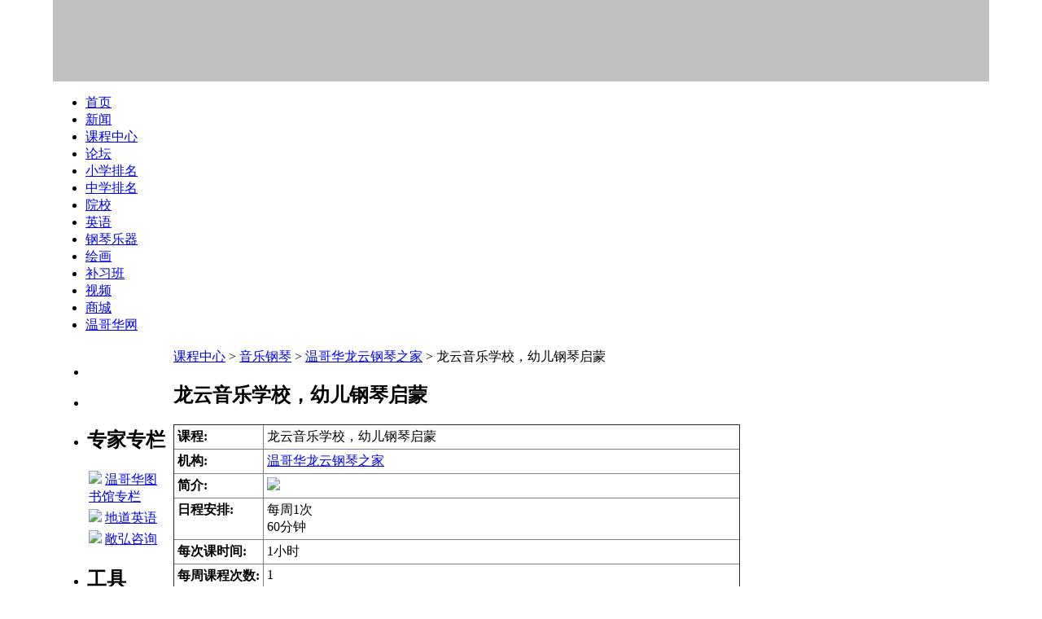

--- FILE ---
content_type: text/html; charset=GB2312
request_url: https://vandaily.com/Education/lesson/id=47/%E6%B8%A9%E5%93%A5%E5%8D%8E%E9%BE%99%E4%BA%91%E9%9F%B3%E4%B9%90%E5%AD%A6%E6%A0%A1%EF%BC%8C%E5%B9%BC%E5%84%BF%E9%92%A2%E7%90%B4%E5%90%AF%E8%92%99/lang=schinese.html
body_size: 3958
content:
<!DOCTYPE html PUBLIC "-//W3C//DTD XHTML 1.0 Transitional//EN" "http://www.w3.org/TR/xhtml1/DTD/xhtml1-transitional.dtd">
<html xmlns="http://www.w3.org/1999/xhtml">
<head profile="http://gmpg.org/xfn/11">
	<base href="https://www.vandaily.com/" />
	<title>龙云音乐学校，幼儿钢琴启蒙 | 温哥华教育中心</title>
	<meta http-equiv="Content-Type" content="text/html; charset=GB2312" />
	<meta name="description" content="龙云音乐学校，幼儿钢琴启蒙">
	<meta name="keywords" content="龙云音乐学校，幼儿钢琴启蒙">
	<meta name="generator" content="Westca Dot Com Personal Space" />
	<link rel="stylesheet" href="modules/Education/skins/Gray/style.css?v17" type="text/css" media="screen" />
	<link rel="shortcut icon" href="modules/Education/skins/Gray/images/favicon.ico" type="image/x-icon" />
	<link rel="icon" href="modules/Education/skins/Gray/images/house.png" type="image/png" />
<!-- Google tag (gtag.js) -->
<script async src="https://www.googletagmanager.com/gtag/js?id=G-3Y9E7D1R6M"></script>
<script>
  window.dataLayer = window.dataLayer || [];
  function gtag(){dataLayer.push(arguments);}
  gtag('js', new Date());

  gtag('config', 'G-3Y9E7D1R6M');
</script>

<script type="text/javascript" src="//ajax.googleapis.com/ajax/libs/jquery/1.9.0/jquery.min.js"></script>
<script type="text/javascript" src="includes/javascript/jquery.lazyload.min.js"></script>
<script type="text/javascript" src="includes/javascript/basic.js"></script>

<!-- Adnimation -->
<script src="https://adncdn.net/wzZSSWEj" async></script>




</head>

<body leftmargin="0" topmargin="0" marginwidth="0" marginheight="0">

<TABLE align="center" width="1150" cellSpacing="0" cellPadding="0" bgColor="#ffffff" border="0">
 <!-- logo and ads -->
 <tr>
  <td bgcolor="#C0C0C0">
   <script language="javascript">
function go_home()
{
	window.location = "https://www.vandaily.com";
}

function go_section()
{
	window.location = "Education/lang=schinese.html";
}
   </script>
   <table height="100" style="background-image: url('modules/Education/skins/Gray/images/top_bg2.jpg'); cursor: pointer; background-repeat: no-repeat" border="0" width="100%" cellspacing="0" cellpadding="5">
    <tr>
     <td valign="top" width="476" onClick="go_home()">
&nbsp;
     </td>
     <td valign="top" onClick="go_section()">
&nbsp;
     </td>
    </tr>
   </table>
  </td>
 </tr>

 <!-- main part -->
 <tr>
  <td>
		<div class="menu span-24">
			<ul class="menu-wrapper">
				<li><a href="Education/lang=schinese.html">首页</a></li><li><a href="Education/articles/温哥华教育新闻/lang=schinese.html">新闻</a></li><li class="current_page_item"><a href="Education/lesson/温哥华教育课程中心/lang=schinese.html">课程中心</a></li><li><a href="Education/forum/温哥华教育论坛/lang=schinese.html">论坛</a></li><li><a href="Education/schools/level=elementary/温哥华小学/lang=schinese.html">小学排名</a></li><li><a href="Education/schools/level=secondary/温哥华中学/lang=schinese.html">中学排名</a></li><li><a href="Education/colleges/温哥华院校,温哥华学院,温哥华大专院校/lang=schinese.html">院校</a></li><li><a href="Education/english/温哥华英文补习,温哥华雅思,温哥华ESL,温哥华托福/lang=schinese.html">英语</a></li><li><a href="Education/music/温哥华钢琴行,温哥华乐器行,温哥华学钢琴,温哥华音乐/lang=schinese.html">钢琴乐器</a></li><li><a href="Education/drawing/温哥华学画,温哥华绘画,温哥华画室,温哥华学绘画/lang=schinese.html">绘画</a></li><li><a href="Education/afterschool/温哥华补习,温哥华补习班,温哥华课后辅导/lang=schinese.html">补习班</a></li><li><a href="Education/video/lang=schinese.html">视频</a></li><li><a href="Education/shop/lang=schinese.html">商城</a></li><li><a href="http://www.westca.com">温哥华网</a></li>
			</ul>
		</div>
  </td>
 </tr>

 <tr>
  <td>
<div align="center"></div>
   <table border="0" width="1150" cellspacing="0" cellpadding="2" bgcolor="#FFFFFF">
    <tr>
     <!--PART LEFT BEGIN-->
     <td width="150" valign="top">
		<div id="sidebar">
			<ul>
	            
				<li>
					<h2></h2>
					<div><center></center></div>
				</li>
	            
				<li>
					<h2></h2>
					<div></div>
				</li>
	            
				<li>
					<h2>专家专栏</h2>
					<div><table width="100%" border="0" cellspacing="0" cellpadding="2">
<tr>
<td width="100%" align="left" valign="top"><img src="images/bullets/1.gif" /> <a href="Education/articles/op=view_cat/catid=286/lang=schinese.html">温哥华图书馆专栏</a></td>
</tr>
<tr>
<td width="100%" align="left" valign="top"><img src="images/bullets/1.gif" /> <a href="Education/articles/op=view_cat/catid=920/lang=schinese.html">地道英语</a></td>
</tr>
<tr>
<td width="100%" align="left" valign="top"><img src="images/bullets/1.gif" /> <a href="Education/articles/op=view_cat/catid=1384/lang=schinese.html">敞弘咨询</a></td>
</tr>
</table>
</div>
				</li>
	            
				<li>
					<h2>工具</h2>
					<div><img src="images/bullets/1.gif" /> <a href="Education/number/lang=schinese.html">四则运算题目生成</a></div>
				</li>
	            
				<li>
					<h2>当前会员</h2>
					<div><center><img src="images/blocks/no_avatar.gif" alt="no avatar" /><br />欢迎您 <b>游客</b></center>
<hr /><form action="https://vandaily.com/index.php?name=Your_Account&lang=schinese" method="post"><table width="100%" border=0 cellspacing=0 cellpadding=0><tr><td>
登入名称</td><td align="right"><input type="text" name="username" size="8" maxlength="25" /></td></tr><tr><td>
密码</td><td align="right"><input type="password" name="user_password" size="8" maxlength="20" /></td></tr><tr><td>
安全校验码</td><td><input type="hidden" name="random" value="459ywtsbohil384il6q9hxj7tfzmf5j9zjyn3hpi" />
        <a href="http://captchas.net"><img
            style="border: none; vertical-align: bottom"
            id="captchas.net" src="http://image.captchas.net/?client=edwinzhang&amp;random=459ywtsbohil384il6q9hxj7tfzmf5j9zjyn3hpi&amp;alphabet=1234567890&amp;letters=4&amp;width=270&amp;height=50&amp;color=000088" width="270" height="50"
            alt="The Captcha image" /></a>
        <script type="text/javascript">
          <!--
          function captchas_image_reload (imgId) 
          {
	    var image_url = document.getElementById(imgId).src;
            image_url+= "&";
	    document.getElementById(imgId).src = image_url;
          }

          function captchas_image_error (image)
          {
            if (!image.timeout) return true;
            image.src = image.src.replace (/^http:\/\/image\.captchas\.net/,
                                           'http://image.backup.captchas.net');
            return captchas_image_loaded (image);
          }

          function captchas_image_loaded (image)
          {
            if (!image.timeout) return true;
            window.clearTimeout (image.timeout);
            image.timeout = false;
            return true;
          }

          var image = document.getElementById ('captchas.net');
          image.onerror = function() {return captchas_image_error (image);};
          image.onload = function() {return captchas_image_loaded (image);};
          image.timeout
            = window.setTimeout(
               "captchas_image_error (document.getElementById ('captchas.net'))",
               10000);
          image.src = image.src;
          //-->
        </script></td></tr><tr><td>
请输入安全校验码</td><td align="right"><input type="text" name="gfx_check" size="7" maxlength="6" />
</td></tr><tr><td>
(<a href="Your_Account/register/lang=schinese.html">免费注册</a>)</td>
    <td align="right"><input type="hidden" name="op" value="login" />
        <input type="hidden" name="redirect" value="/Education/lesson/id=47/%E6%B8%A9%E5%93%A5%E5%8D%8E%E9%BE%99%E4%BA%91%E9%9F%B3%E4%B9%90%E5%AD%A6%E6%A0%A1%EF%BC%8C%E5%B9%BC%E5%84%BF%E9%92%A2%E7%90%B4%E5%90%AF%E8%92%99/lang=schinese.html" />
        <input type="submit" value="登录" />
    </td></tr></table></form>
</div>
				</li>
	            
			</ul>
		</div>
     </td>
     <!--PART LEFT END-->
     <!--PART CENTER BEGIN-->
     <td width="90%" valign="top">
		<div id="content">
<div class="navigator"><table width="100%" border="0" cellspacing="0" cellpadding="0"><tr><td width="90%"><a href="Education/lesson/lang=schinese.html">课程中心</a> &gt; <a href="Education/lesson/cat=207/lang=schinese.html">音乐钢琴</a> &gt; <a href="Education/lesson/company=50109/lang=schinese.html">温哥华龙云钢琴之家</a> &gt; 龙云音乐学校，幼儿钢琴启蒙</td><td align="right" nowrap="1"></td></tr></table></div><h2><b>龙云音乐学校，幼儿钢琴启蒙</b></h2>
<div class="content_block"><table border="1" style="border-collapse:collapse;" cellpadding="4" cellspacing="0">
<tr>
	<td valign="top" align="left" width="2%" nowrap="1"><b>课程: </b></td>
	<td valign="top" align="left" width="98%">龙云音乐学校，幼儿钢琴启蒙</td>
</tr>
<tr>
	<td valign="top" align="left" width="2%" nowrap="1"><b>机构: </b></td>
	<td valign="top" align="left" width="98%"><a href="Education/lesson/company=50109/lang=schinese.html">温哥华龙云钢琴之家</a></td>
</tr>
<tr>
	<td valign="top" align="left" width="2%" nowrap="1"><b>简介: </b></td>
	<td valign="top" align="left" width="98%"><img src="modules/coppermine/albums/userpics/66089/6f6f414b21.jpg" /></td>
</tr>
<tr>
	<td valign="top" align="left" width="2%" nowrap="1"><b>日程安排: </b></td>
	<td valign="top" align="left" width="98%">每周1次<br>60分钟</td>
</tr>
<tr>
	<td valign="top" align="left" width="2%" nowrap="1"><b>每次课时间: </b></td>
	<td valign="top" align="left" width="98%">1小时</td>
</tr>
<tr>
	<td valign="top" align="left" width="2%" nowrap="1"><b>每周课程次数: </b></td>
	<td valign="top" align="left" width="98%">1</td>
</tr>
<tr>
	<td valign="top" align="left" width="2%" nowrap="1"><b>年龄限制: </b></td>
	<td valign="top" align="left" width="98%">2岁 - 5岁</td>
</tr>
</table>
</div><br><h2><b>温哥华龙云钢琴之家 的其它课程</b></h2>
<div class="content_block"><table width="100%" border="1" style="border-collapse:collapse;" cellspacing="0" cellpadding="2">
<tr>
	<th width="40%">课程</th>
	<th width="20%">日程安排</th>
	<th width="10%">课程长度</th>
	<th width="10%">年龄</th>
	<th width="20%">咨询电话</th>
</tr>
<tr>
	<td valign="middle"><img height="40" hspace="4" align="absmiddle" src="images/yp/cats/f9cf1c73ec9c.jpg" /> <a href="Education/lesson/id=48/lang=schinese.html"><b>2015 华语秋季班开始招生</b></a></td>
	<td align="center">2015年9月12日 - 2015年12月5日<br>每周1次<br>周六</td>
	<td align="center">2小时/次</td>	
	<td align="center">4及以上</td>
	<td align="center">(604) 273-3808</td>
</tr>
</table>
</div>
		</div>
     </td>
     <!--PART CENTER END-->
     <!--PART ADSRIGHT BEGIN-->
     <td width="300" valign="top">
<script src='https://www.googletagservices.com/tag/js/gpt.js'>
  googletag.pubads().definePassback('/21849154601/Ad.Plus-300x600', [300, 600]).display();
</script>
<br>
<script src='https://www.googletagservices.com/tag/js/gpt.js'>
  googletag.pubads().definePassback('/21849154601/Ad.Plus-300x600', [300, 600]).display();
</script>
<br>
<script src='https://www.googletagservices.com/tag/js/gpt.js'>
  googletag.pubads().definePassback('/21849154601/Ad.Plus-300x600', [300, 600]).display();
</script>
     </td>
     <!--PART ADSRIGHT END-->
    </tr>
   </table>

  </td>
 </tr>
 <tr>
  <td align="center" style="background-color: #808080; height: 70px; padding: 10px;">
Copyright &copy; 温哥华网, all rights are reserved.
<p>温哥华网为<a href="http://www.beimeicn.com">北美中文网</a>传媒集团旗下网站</p>

<!--
<link rel="stylesheet" type="text/css" href="//cdnjs.cloudflare.com/ajax/libs/cookieconsent2/3.1.0/cookieconsent.min.css" />
<script src="//cdnjs.cloudflare.com/ajax/libs/cookieconsent2/3.1.0/cookieconsent.min.js"></script>
<script>
window.addEventListener("load", function(){
window.cookieconsent.initialise({
  "palette": {
    "popup": {
      "background": "#000"
    },
    "button": {
      "background": "#f1d600"
    }
  },
  "theme": "classic",
  "position": "bottom-right",
  "content": {
    "message": "当前网站使用cookies来使您获得更好的浏览体验",
    "dismiss": "了解了"
  }
})});
</script>
-->

<script type="text/javascript">
$(function() {
	try 
	{
		var obj = $("img.lazy");
		if(obj)
		{
			obj.lazyload({
				skip_invisible : false,
				threshold : 200
			});
		}
	}
	catch(err) 
	{

	}
});
</script>

  </td>
 </tr>
</table>

</body>
</html>

--- FILE ---
content_type: text/html; charset=utf-8
request_url: https://www.google.com/recaptcha/api2/aframe
body_size: 266
content:
<!DOCTYPE HTML><html><head><meta http-equiv="content-type" content="text/html; charset=UTF-8"></head><body><script nonce="ypN0h0I0rpNV6CspRjKi2g">/** Anti-fraud and anti-abuse applications only. See google.com/recaptcha */ try{var clients={'sodar':'https://pagead2.googlesyndication.com/pagead/sodar?'};window.addEventListener("message",function(a){try{if(a.source===window.parent){var b=JSON.parse(a.data);var c=clients[b['id']];if(c){var d=document.createElement('img');d.src=c+b['params']+'&rc='+(localStorage.getItem("rc::a")?sessionStorage.getItem("rc::b"):"");window.document.body.appendChild(d);sessionStorage.setItem("rc::e",parseInt(sessionStorage.getItem("rc::e")||0)+1);localStorage.setItem("rc::h",'1762989731697');}}}catch(b){}});window.parent.postMessage("_grecaptcha_ready", "*");}catch(b){}</script></body></html>